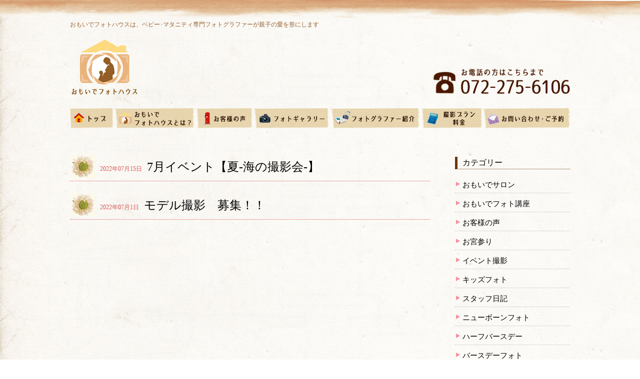

--- FILE ---
content_type: text/html; charset=UTF-8
request_url: http://omoide-photohouse.com/blog/2022/07/
body_size: 5581
content:
<!DOCTYPE html>
<!--[if IE 7]>
<html class="ie ie7" lang="ja">
<![endif]-->
<!--[if IE 8]>
<html class="ie ie8" lang="ja">
<![endif]-->
<!--[if !(IE 7) & !(IE 8)]><!-->
<html lang="ja">
<!--<![endif]-->
<head>
	<meta charset="UTF-8">
    <title>おもいでフォトハウス</title>
    
<script src="http://ajax.googleapis.com/ajax/libs/jquery/1.8.2/jquery.min.js"></script>
<script src="http://cdnjs.cloudflare.com/ajax/libs/iScroll/5.1.1/iscroll-min.js"></script>
<script src="http://cdn.rawgit.com/ungki/bootstrap.dropdown/3.3.1/dropdown.min.js"></script>
<script src="http://omoide-photohouse.com/blog/wp-content/themes/omoide_blog/js/jquery.drawer.min.js"></script>
<script src="http://omoide-photohouse.com/blog/wp-content/themes/omoide_blog/js/common.js"></script>
<script src="http://omoide-photohouse.com/blog/wp-content/themes/omoide_blog/js/footerFixed.js"></script>


<link rel="stylesheet" media="screen" type="text/css" href="http://omoide-photohouse.com/blog/wp-content/themes/omoide_blog/main.css" />
<link rel="stylesheet" media="screen" type="text/css" href="http://omoide-photohouse.com/blog/wp-content/themes/omoide_blog/css/drawer.min.css" />
<link href='//fonts.googleapis.com/css?family=Merriweather:400,700,900,300' rel='stylesheet' type='text/css' />

<script type="text/javascript">
if ((navigator.userAgent.indexOf('iPhone') > 0) || navigator.userAgent.indexOf('iPod') > 0 || navigator.userAgent.indexOf('Android') > 0) {
        document.write('<meta name="viewport" content="width=device-width,user-scalable=no,maximum-scale=1" />');
    }else{
        document.write('<meta name="viewport" content="width=1300">');
    }
</script>
<script>
     $(function(){
    var ua = navigator.userAgent;
    if(ua.indexOf('iPhone') > 0 && ua.indexOf('iPod') == -1 || ua.indexOf('Android') > 0 && ua.indexOf('Mobile') > 0 && ua.indexOf('SC-01C') == -1 && ua.indexOf('A1_07') == -1 ){
        $('.tel-link img').each(function(){
            var alt = $(this).attr('alt');
            $(this).wrap($('<a>').attr('href', 'tel:' + alt.replace(/-/g, '')));
        });
    }
});
    </script>
    
    
    <!--[if lt IE 9]>
	<script src="http://omoide-photohouse.com/blog/wp-content/themes/omoide_blog/js/html5.js"></script>
	<![endif]-->
	<script>(function(html){html.className = html.className.replace(/\bno-js\b/,'js')})(document.documentElement);</script>
<title>2022年7月 &#8211; おもいでフォトハウス</title>
<link rel='dns-prefetch' href='//fonts.googleapis.com' />
<link rel='dns-prefetch' href='//s.w.org' />
<link rel="alternate" type="application/rss+xml" title="おもいでフォトハウス &raquo; フィード" href="http://omoide-photohouse.com/blog/feed/" />
<link rel="alternate" type="application/rss+xml" title="おもいでフォトハウス &raquo; コメントフィード" href="http://omoide-photohouse.com/blog/comments/feed/" />
		<script type="text/javascript">
			window._wpemojiSettings = {"baseUrl":"https:\/\/s.w.org\/images\/core\/emoji\/11.2.0\/72x72\/","ext":".png","svgUrl":"https:\/\/s.w.org\/images\/core\/emoji\/11.2.0\/svg\/","svgExt":".svg","source":{"concatemoji":"http:\/\/omoide-photohouse.com\/blog\/wp-includes\/js\/wp-emoji-release.min.js?ver=5.1.19"}};
			!function(e,a,t){var n,r,o,i=a.createElement("canvas"),p=i.getContext&&i.getContext("2d");function s(e,t){var a=String.fromCharCode;p.clearRect(0,0,i.width,i.height),p.fillText(a.apply(this,e),0,0);e=i.toDataURL();return p.clearRect(0,0,i.width,i.height),p.fillText(a.apply(this,t),0,0),e===i.toDataURL()}function c(e){var t=a.createElement("script");t.src=e,t.defer=t.type="text/javascript",a.getElementsByTagName("head")[0].appendChild(t)}for(o=Array("flag","emoji"),t.supports={everything:!0,everythingExceptFlag:!0},r=0;r<o.length;r++)t.supports[o[r]]=function(e){if(!p||!p.fillText)return!1;switch(p.textBaseline="top",p.font="600 32px Arial",e){case"flag":return s([55356,56826,55356,56819],[55356,56826,8203,55356,56819])?!1:!s([55356,57332,56128,56423,56128,56418,56128,56421,56128,56430,56128,56423,56128,56447],[55356,57332,8203,56128,56423,8203,56128,56418,8203,56128,56421,8203,56128,56430,8203,56128,56423,8203,56128,56447]);case"emoji":return!s([55358,56760,9792,65039],[55358,56760,8203,9792,65039])}return!1}(o[r]),t.supports.everything=t.supports.everything&&t.supports[o[r]],"flag"!==o[r]&&(t.supports.everythingExceptFlag=t.supports.everythingExceptFlag&&t.supports[o[r]]);t.supports.everythingExceptFlag=t.supports.everythingExceptFlag&&!t.supports.flag,t.DOMReady=!1,t.readyCallback=function(){t.DOMReady=!0},t.supports.everything||(n=function(){t.readyCallback()},a.addEventListener?(a.addEventListener("DOMContentLoaded",n,!1),e.addEventListener("load",n,!1)):(e.attachEvent("onload",n),a.attachEvent("onreadystatechange",function(){"complete"===a.readyState&&t.readyCallback()})),(n=t.source||{}).concatemoji?c(n.concatemoji):n.wpemoji&&n.twemoji&&(c(n.twemoji),c(n.wpemoji)))}(window,document,window._wpemojiSettings);
		</script>
		<style type="text/css">
img.wp-smiley,
img.emoji {
	display: inline !important;
	border: none !important;
	box-shadow: none !important;
	height: 1em !important;
	width: 1em !important;
	margin: 0 .07em !important;
	vertical-align: -0.1em !important;
	background: none !important;
	padding: 0 !important;
}
</style>
	<link rel='stylesheet' id='wp-block-library-css'  href='http://omoide-photohouse.com/blog/wp-includes/css/dist/block-library/style.min.css?ver=5.1.19' type='text/css' media='all' />
<link rel='stylesheet' id='wp-pagenavi-css'  href='http://omoide-photohouse.com/blog/wp-content/plugins/wp-pagenavi/pagenavi-css.css?ver=2.70' type='text/css' media='all' />
<link rel='stylesheet' id='twentyfifteen-fonts-css'  href='https://fonts.googleapis.com/css?family=Noto+Sans%3A400italic%2C700italic%2C400%2C700%7CNoto+Serif%3A400italic%2C700italic%2C400%2C700%7CInconsolata%3A400%2C700&#038;subset=latin%2Clatin-ext' type='text/css' media='all' />
<link rel='stylesheet' id='genericons-css'  href='http://omoide-photohouse.com/blog/wp-content/themes/omoide_blog/genericons/genericons.css?ver=3.2' type='text/css' media='all' />
<link rel='stylesheet' id='twentyfifteen-style-css'  href='http://omoide-photohouse.com/blog/wp-content/themes/omoide_blog/style.css?ver=5.1.19' type='text/css' media='all' />
<!--[if lt IE 9]>
<link rel='stylesheet' id='twentyfifteen-ie-css'  href='http://omoide-photohouse.com/blog/wp-content/themes/omoide_blog/css/ie.css?ver=20141010' type='text/css' media='all' />
<![endif]-->
<!--[if lt IE 8]>
<link rel='stylesheet' id='twentyfifteen-ie7-css'  href='http://omoide-photohouse.com/blog/wp-content/themes/omoide_blog/css/ie7.css?ver=20141010' type='text/css' media='all' />
<![endif]-->
<script type='text/javascript' src='http://omoide-photohouse.com/blog/wp-includes/js/jquery/jquery.js?ver=1.12.4'></script>
<script type='text/javascript' src='http://omoide-photohouse.com/blog/wp-includes/js/jquery/jquery-migrate.min.js?ver=1.4.1'></script>
<link rel='https://api.w.org/' href='http://omoide-photohouse.com/blog/wp-json/' />
<link rel="EditURI" type="application/rsd+xml" title="RSD" href="http://omoide-photohouse.com/blog/xmlrpc.php?rsd" />
<link rel="wlwmanifest" type="application/wlwmanifest+xml" href="http://omoide-photohouse.com/blog/wp-includes/wlwmanifest.xml" /> 
<meta name="generator" content="WordPress 5.1.19" />


</head>

<body class="drawer drawer-right">

<!--start main container -->

<div id="container">

  <div id="wrapper">
	<header>
     <h1>おもいでフォトハウスは、ベビー･マタニティ専門フォトグラファーが親子の愛を形にします</h1>
    
    <div class="head_inner">
    <p class="logo"><a href="/"><img src="http://omoide-photohouse.com/blog/wp-content/themes/omoide_blog/images/common/logo.png" alt="おもいでフォトハウス"></a></p>
    <p class="telnum"><span class="tel-link"><img src="http://omoide-photohouse.com/blog/wp-content/themes/omoide_blog/images/common/bnr_telnum.png" alt="072-275-6106"></span></p>
    </div>
    
    <div class="sp">
    <!-- ハンバーガーボタン -->
<button  class="drawer-toggle drawer-hamburger">
    <span class="sr-only">toggle navigation</span> 
    <span class="drawer-hamburger-icon"></span>
</button>
 
<div class="drawer-main drawer-default">
    <nav class="drawer-nav" role="navigation">
    <ul class="nav drawer-nav-list">
       <li><a href="/">トップ</a></li>
       <li><a href="/about">おもいでフォトハウスとは</a></li>
      <li><a href="/voice">お客様の声</a></li>
      <li><a href="/gallery">フォトギャラリー</a></li>
      <li><a href="/prof">フォトグラファー紹介</a></li>
      <li><a href="/plan">撮影プラン・料金</a></li>
      <li><a href="/contact">お問い合わせ・ご予約</a></li>
      <li><a href="/blog">ブログ</a></li>
    </ul>
    </nav>
</div>
</div>
    
<nav class="pc">    
<ul>
      <li><a href="/"><img src="http://omoide-photohouse.com/blog/wp-content/themes/omoide_blog/images/common/nav001.png" alt="トップ"></a></li>
      <li><a href="/about"><img src="http://omoide-photohouse.com/blog/wp-content/themes/omoide_blog/images/common/nav002.png" alt="おもいでフォトハウスとは"></a></li>
      <li><a href="/voice"><img src="http://omoide-photohouse.com/blog/wp-content/themes/omoide_blog/images/common/nav003.png" alt="お客様の声"></a></li>
      <li><a href="/gallery"><img src="http://omoide-photohouse.com/blog/wp-content/themes/omoide_blog/images/common/nav004.png" alt="フォトギャラリー"></a></li>
      <li><a href="/prof"><img src="http://omoide-photohouse.com/blog/wp-content/themes/omoide_blog/images/common/nav005.png" alt="フォトグラファー紹介"></a></li>
      <li><a href="/plan"><img src="http://omoide-photohouse.com/blog/wp-content/themes/omoide_blog/images/common/nav006.png" alt="撮影プラン・料金"></a></li>
      <li><a href="/contact"><img src="http://omoide-photohouse.com/blog/wp-content/themes/omoide_blog/images/common/nav007.png" alt="お問い合わせ・ご予約"></a></li>
    </ul>	
    </nav>
	
		
	</header>
	
	<div class="clear"></div>


<div id="main" class="local">
		<div id="main-content-inner">

    
  
  
  
    <div class="blog_cont">
　　<!-- 投稿ここから -->
<ul>
          <li>
        <h3><span class="date">2022年07月15日</span><a href="http://omoide-photohouse.com/blog/2022/07/15/sea-4/">7月イベント【夏-海の撮影会-】</a></h3>
    </li>
        <li>
        <h3><span class="date">2022年07月1日</span><a href="http://omoide-photohouse.com/blog/2022/07/01/model-4/">モデル撮影　募集！！</a></h3>
    </li>
    <!-- /投稿ここまで -->

<!-- /投稿ここまで -->

</div>

<div id="sub">
	<div id="secondary" class="secondary">

		
		
					<div id="widget-area" class="widget-area" role="complementary">
				<aside id="categories-2" class="widget widget_categories"><h2 class="widget-title">カテゴリー</h2>		<ul>
				<li class="cat-item cat-item-15"><a href="http://omoide-photohouse.com/blog/category/%e3%81%8a%e3%82%82%e3%81%84%e3%81%a7%e3%82%b5%e3%83%ad%e3%83%b3/" >おもいでサロン</a>
</li>
	<li class="cat-item cat-item-18"><a href="http://omoide-photohouse.com/blog/category/%e3%81%8a%e3%82%82%e3%81%84%e3%81%a7%e3%83%95%e3%82%a9%e3%83%88%e8%ac%9b%e5%ba%a7/" >おもいでフォト講座</a>
</li>
	<li class="cat-item cat-item-14"><a href="http://omoide-photohouse.com/blog/category/%e3%81%8a%e5%ae%a2%e6%a7%98%e3%81%ae%e5%a3%b0/" >お客様の声</a>
</li>
	<li class="cat-item cat-item-17"><a href="http://omoide-photohouse.com/blog/category/%e3%81%8a%e5%ae%ae%e5%8f%82%e3%82%8a/" >お宮参り</a>
</li>
	<li class="cat-item cat-item-7"><a href="http://omoide-photohouse.com/blog/category/%e3%82%a4%e3%83%99%e3%83%b3%e3%83%88%e6%92%ae%e5%bd%b1/" >イベント撮影</a>
</li>
	<li class="cat-item cat-item-9"><a href="http://omoide-photohouse.com/blog/category/%e3%82%ad%e3%83%83%e3%82%ba%e3%83%95%e3%82%a9%e3%83%88/" >キッズフォト</a>
</li>
	<li class="cat-item cat-item-12"><a href="http://omoide-photohouse.com/blog/category/%e3%82%b9%e3%82%bf%e3%83%83%e3%83%95%e6%97%a5%e8%a8%98/" >スタッフ日記</a>
</li>
	<li class="cat-item cat-item-11"><a href="http://omoide-photohouse.com/blog/category/%e3%83%8b%e3%83%a5%e3%83%bc%e3%83%9c%e3%83%bc%e3%83%b3%e3%83%95%e3%82%a9%e3%83%88/" >ニューボーンフォト</a>
</li>
	<li class="cat-item cat-item-13"><a href="http://omoide-photohouse.com/blog/category/%e3%83%8f%e3%83%bc%e3%83%95%e3%83%90%e3%83%bc%e3%82%b9%e3%83%87%e3%83%bc/" >ハーフバースデー</a>
</li>
	<li class="cat-item cat-item-8"><a href="http://omoide-photohouse.com/blog/category/%e3%83%90%e3%83%bc%e3%82%b9%e3%83%87%e3%83%bc%e3%83%95%e3%82%a9%e3%83%88/" >バースデーフォト</a>
</li>
	<li class="cat-item cat-item-10"><a href="http://omoide-photohouse.com/blog/category/%e3%83%95%e3%82%a1%e3%83%9f%e3%83%aa%e3%83%bc%e3%83%95%e3%82%a9%e3%83%88/" >ファミリーフォト</a>
</li>
	<li class="cat-item cat-item-2"><a href="http://omoide-photohouse.com/blog/category/%e3%83%99%e3%83%93%e3%83%bc%e3%83%95%e3%82%a9%e3%83%88/" >ベビーフォト</a>
</li>
	<li class="cat-item cat-item-3"><a href="http://omoide-photohouse.com/blog/category/%e3%83%9e%e3%82%bf%e3%83%8b%e3%83%86%e3%82%a3%e3%83%95%e3%82%a9%e3%83%88/" >マタニティフォト</a>
</li>
	<li class="cat-item cat-item-16"><a href="http://omoide-photohouse.com/blog/category/%e3%83%ad%e3%82%b1%e3%83%bc%e3%82%b7%e3%83%a7%e3%83%b3%e6%92%ae%e5%bd%b1/" >ロケーション撮影</a>
</li>
	<li class="cat-item cat-item-6"><a href="http://omoide-photohouse.com/blog/category/%e4%b8%83%e4%ba%94%e4%b8%89%e6%92%ae%e5%bd%b1/" >七五三撮影</a>
</li>
	<li class="cat-item cat-item-4"><a href="http://omoide-photohouse.com/blog/category/%e4%bc%91%e6%a5%ad%e6%97%a5%e3%81%ae%e3%81%8a%e7%9f%a5%e3%82%89%e3%81%9b/" >休業日のお知らせ</a>
</li>
	<li class="cat-item cat-item-5"><a href="http://omoide-photohouse.com/blog/category/%e6%8e%88%e4%b9%b3%e3%83%95%e3%82%a9%e3%83%88/" >授乳フォト</a>
</li>
	<li class="cat-item cat-item-1"><a href="http://omoide-photohouse.com/blog/category/%e6%9c%aa%e5%88%86%e9%a1%9e/" >未分類</a>
</li>
		</ul>
			</aside>		<aside id="recent-posts-2" class="widget widget_recent_entries">		<h2 class="widget-title">最近の投稿</h2>		<ul>
											<li>
					<a href="http://omoide-photohouse.com/blog/2023/01/28/choco/">チョコレート撮影会;日程のご案内</a>
									</li>
											<li>
					<a href="http://omoide-photohouse.com/blog/2023/01/09/family-5/">★Happyファミリー撮影会 日程のご案内</a>
									</li>
											<li>
					<a href="http://omoide-photohouse.com/blog/2022/12/06/care-2/">骨盤ケアマッサージのお知らせ</a>
									</li>
											<li>
					<a href="http://omoide-photohouse.com/blog/2022/12/06/bebima-2/">ベビーマッサージ教室のご案内</a>
									</li>
											<li>
					<a href="http://omoide-photohouse.com/blog/2022/12/06/xmas-4/">12月イベント撮影会■日程のご案内</a>
									</li>
					</ul>
		</aside><aside id="archives-2" class="widget widget_archive"><h2 class="widget-title">アーカイブ</h2>		<ul>
				<li><a href='http://omoide-photohouse.com/blog/2023/01/'>2023年1月</a></li>
	<li><a href='http://omoide-photohouse.com/blog/2022/12/'>2022年12月</a></li>
	<li><a href='http://omoide-photohouse.com/blog/2022/10/'>2022年10月</a></li>
	<li><a href='http://omoide-photohouse.com/blog/2022/09/'>2022年9月</a></li>
	<li><a href='http://omoide-photohouse.com/blog/2022/08/'>2022年8月</a></li>
	<li><a href='http://omoide-photohouse.com/blog/2022/07/'>2022年7月</a></li>
	<li><a href='http://omoide-photohouse.com/blog/2022/06/'>2022年6月</a></li>
	<li><a href='http://omoide-photohouse.com/blog/2022/05/'>2022年5月</a></li>
	<li><a href='http://omoide-photohouse.com/blog/2022/04/'>2022年4月</a></li>
	<li><a href='http://omoide-photohouse.com/blog/2022/03/'>2022年3月</a></li>
	<li><a href='http://omoide-photohouse.com/blog/2022/02/'>2022年2月</a></li>
	<li><a href='http://omoide-photohouse.com/blog/2022/01/'>2022年1月</a></li>
	<li><a href='http://omoide-photohouse.com/blog/2021/11/'>2021年11月</a></li>
	<li><a href='http://omoide-photohouse.com/blog/2021/10/'>2021年10月</a></li>
	<li><a href='http://omoide-photohouse.com/blog/2021/09/'>2021年9月</a></li>
	<li><a href='http://omoide-photohouse.com/blog/2021/08/'>2021年8月</a></li>
	<li><a href='http://omoide-photohouse.com/blog/2021/07/'>2021年7月</a></li>
	<li><a href='http://omoide-photohouse.com/blog/2021/06/'>2021年6月</a></li>
	<li><a href='http://omoide-photohouse.com/blog/2021/05/'>2021年5月</a></li>
	<li><a href='http://omoide-photohouse.com/blog/2021/04/'>2021年4月</a></li>
	<li><a href='http://omoide-photohouse.com/blog/2021/02/'>2021年2月</a></li>
	<li><a href='http://omoide-photohouse.com/blog/2021/01/'>2021年1月</a></li>
	<li><a href='http://omoide-photohouse.com/blog/2020/10/'>2020年10月</a></li>
	<li><a href='http://omoide-photohouse.com/blog/2020/09/'>2020年9月</a></li>
	<li><a href='http://omoide-photohouse.com/blog/2020/07/'>2020年7月</a></li>
	<li><a href='http://omoide-photohouse.com/blog/2020/06/'>2020年6月</a></li>
	<li><a href='http://omoide-photohouse.com/blog/2020/04/'>2020年4月</a></li>
	<li><a href='http://omoide-photohouse.com/blog/2020/03/'>2020年3月</a></li>
	<li><a href='http://omoide-photohouse.com/blog/2020/02/'>2020年2月</a></li>
	<li><a href='http://omoide-photohouse.com/blog/2020/01/'>2020年1月</a></li>
	<li><a href='http://omoide-photohouse.com/blog/2019/12/'>2019年12月</a></li>
	<li><a href='http://omoide-photohouse.com/blog/2019/11/'>2019年11月</a></li>
	<li><a href='http://omoide-photohouse.com/blog/2019/10/'>2019年10月</a></li>
	<li><a href='http://omoide-photohouse.com/blog/2019/08/'>2019年8月</a></li>
	<li><a href='http://omoide-photohouse.com/blog/2019/07/'>2019年7月</a></li>
	<li><a href='http://omoide-photohouse.com/blog/2019/06/'>2019年6月</a></li>
	<li><a href='http://omoide-photohouse.com/blog/2019/05/'>2019年5月</a></li>
	<li><a href='http://omoide-photohouse.com/blog/2019/04/'>2019年4月</a></li>
	<li><a href='http://omoide-photohouse.com/blog/2019/03/'>2019年3月</a></li>
	<li><a href='http://omoide-photohouse.com/blog/2019/02/'>2019年2月</a></li>
	<li><a href='http://omoide-photohouse.com/blog/2019/01/'>2019年1月</a></li>
	<li><a href='http://omoide-photohouse.com/blog/2018/12/'>2018年12月</a></li>
	<li><a href='http://omoide-photohouse.com/blog/2018/11/'>2018年11月</a></li>
	<li><a href='http://omoide-photohouse.com/blog/2018/10/'>2018年10月</a></li>
	<li><a href='http://omoide-photohouse.com/blog/2018/09/'>2018年9月</a></li>
	<li><a href='http://omoide-photohouse.com/blog/2018/08/'>2018年8月</a></li>
	<li><a href='http://omoide-photohouse.com/blog/2018/07/'>2018年7月</a></li>
	<li><a href='http://omoide-photohouse.com/blog/2018/06/'>2018年6月</a></li>
	<li><a href='http://omoide-photohouse.com/blog/2018/05/'>2018年5月</a></li>
	<li><a href='http://omoide-photohouse.com/blog/2018/04/'>2018年4月</a></li>
	<li><a href='http://omoide-photohouse.com/blog/2018/03/'>2018年3月</a></li>
	<li><a href='http://omoide-photohouse.com/blog/2018/02/'>2018年2月</a></li>
	<li><a href='http://omoide-photohouse.com/blog/2018/01/'>2018年1月</a></li>
	<li><a href='http://omoide-photohouse.com/blog/2017/12/'>2017年12月</a></li>
	<li><a href='http://omoide-photohouse.com/blog/2017/11/'>2017年11月</a></li>
	<li><a href='http://omoide-photohouse.com/blog/2017/10/'>2017年10月</a></li>
	<li><a href='http://omoide-photohouse.com/blog/2017/09/'>2017年9月</a></li>
	<li><a href='http://omoide-photohouse.com/blog/2017/08/'>2017年8月</a></li>
	<li><a href='http://omoide-photohouse.com/blog/2017/07/'>2017年7月</a></li>
	<li><a href='http://omoide-photohouse.com/blog/2017/06/'>2017年6月</a></li>
	<li><a href='http://omoide-photohouse.com/blog/2017/05/'>2017年5月</a></li>
	<li><a href='http://omoide-photohouse.com/blog/2017/04/'>2017年4月</a></li>
	<li><a href='http://omoide-photohouse.com/blog/2017/03/'>2017年3月</a></li>
	<li><a href='http://omoide-photohouse.com/blog/2017/02/'>2017年2月</a></li>
	<li><a href='http://omoide-photohouse.com/blog/2017/01/'>2017年1月</a></li>
	<li><a href='http://omoide-photohouse.com/blog/2016/12/'>2016年12月</a></li>
	<li><a href='http://omoide-photohouse.com/blog/2016/11/'>2016年11月</a></li>
	<li><a href='http://omoide-photohouse.com/blog/2016/10/'>2016年10月</a></li>
	<li><a href='http://omoide-photohouse.com/blog/2016/09/'>2016年9月</a></li>
	<li><a href='http://omoide-photohouse.com/blog/2016/08/'>2016年8月</a></li>
	<li><a href='http://omoide-photohouse.com/blog/2016/07/'>2016年7月</a></li>
	<li><a href='http://omoide-photohouse.com/blog/2016/06/'>2016年6月</a></li>
	<li><a href='http://omoide-photohouse.com/blog/2016/05/'>2016年5月</a></li>
	<li><a href='http://omoide-photohouse.com/blog/2016/04/'>2016年4月</a></li>
	<li><a href='http://omoide-photohouse.com/blog/2016/03/'>2016年3月</a></li>
	<li><a href='http://omoide-photohouse.com/blog/2016/02/'>2016年2月</a></li>
	<li><a href='http://omoide-photohouse.com/blog/2016/01/'>2016年1月</a></li>
		</ul>
			</aside>			</div><!-- .widget-area -->
		
	</div><!-- .secondary -->

</div>

  
  
  </div>
  <!--#contentここまで-->
  
  </div>
  <!--#wrapperここまで-->
  
<div class="clear"></div>
	
    <!--#wrapper -->
</div>


<p class="toTop"><a href="#"><img src="http://omoide-photohouse.com/blog/wp-content/themes/omoide_blog/images/common/btn_toTop.png" alt="TOPへ"></a></p>
    
	<footer id="footer">
	        <div class="foot_inner">
        
        <div class="left">
          <p class="logo_foot"><img src="http://omoide-photohouse.com/blog/wp-content/themes/omoide_blog/images/common/logo_foot.png" alt="おもいでフォトハウス"></p>
          <div class="address">
            <p><span class="bold">おもいでフォトハウス</span><br>
〒599-8236　<br>
大阪府堺市中区深井沢町3391-2-503<br>
TEL.072-275-6106<br>
FAX.072-369-4343</p>
          </div>
        </div>
        
        <div class="right">
          <nav>
            <ul>
              <li><a href="">トップ</a></li>
              <li><a href="/about">おもいでフォトハウスとは？</a></li>
              <li><a href="/plan">撮影プラン･料金</a></li>
              <li><a href="/prof">フォトグラファー紹介</a></li>
              <li><a href="/gallery">フォトギャラリー</a></li>
              <li><a href="/access">アクセス</a></li>
              <li><a href="/contact">お問い合わせ･ご予約</a></li>
            </ul>
          </nav>
          <p class="bnr"><a href="#"><img src="http://omoide-photohouse.com/blog/wp-content/themes/omoide_blog/images/common/bnr_photoShool.png" alt="フォト資格講座はこちら"></a></p>
        </div>
        
        </div>
        
        <p class="copy">copyright©2015 omoidephotohouse all rights reserved.</p>
	
	</footer>



<!--#container -->
</div>

<script type='text/javascript' src='http://omoide-photohouse.com/blog/wp-content/themes/omoide_blog/js/skip-link-focus-fix.js?ver=20141010'></script>
<script type='text/javascript'>
/* <![CDATA[ */
var screenReaderText = {"expand":"<span class=\"screen-reader-text\">\u30b5\u30d6\u30e1\u30cb\u30e5\u30fc\u3092\u5c55\u958b<\/span>","collapse":"<span class=\"screen-reader-text\">\u30b5\u30d6\u30e1\u30cb\u30e5\u30fc\u3092\u9589\u3058\u308b<\/span>"};
/* ]]> */
</script>
<script type='text/javascript' src='http://omoide-photohouse.com/blog/wp-content/themes/omoide_blog/js/functions.js?ver=20150330'></script>
<script type='text/javascript' src='http://omoide-photohouse.com/blog/wp-includes/js/wp-embed.min.js?ver=5.1.19'></script>

</body>
</html>


--- FILE ---
content_type: text/css
request_url: http://omoide-photohouse.com/blog/wp-content/themes/omoide_blog/main.css
body_size: 5539
content:
@charset "utf-8";
html, body, div, span, applet, object, iframe, h1, h2, h3, h4, h5, h6, p, blockquote, pre, a, abbr, acronym, address, big, cite, code, del, dfn, em, img, ins, kbd, q, s, samp, small, strike, strong, sub, sup, tt, var, b, u, i, center, dl, dt, dd, ol, ul, li, fieldset, form, label, legend, table, caption, tbody, tfoot, thead, tr, th, td, article, aside, canvas, details, embed, figure, figcaption, footer, header, hgroup, menu, nav, output, ruby, section, summary, time, mark, audio, video {
	margin: 0;
	padding: 0;
	border: 0;
	font-style: normal;
	font-weight: normal;
	font-size: 100%;
	vertical-align: baseline;
}
article, aside, details, figcaption, figure, footer, header, hgroup, menu, nav, section {
	display: block;
}
html {
	overflow-y: scroll;
}
body {
	font-family: "メイリオ", sans-serif;
	font-size: 15px;
	line-height: 1.5;
	word-break: normal;
	word-wrap: break-word;
	background-image:url(images/common/bg_body.jpg);
}
blockquote, q {
	quotes: none;
}
blockquote:before, blockquote:after, q:before, q:after {
	content: '';
	content: none;
}
 input, textarea {
 margin: 0;
 padding: 0;
}
ol, ul {
	list-style: none;
}
table {
	border-collapse: collapse;
	border-spacing: 0;
}
caption, th {
	text-align: left;
}
a:focus {
	outline: none;
}
.clearfix:after {
	content: ".";
	display: block;
	clear: both;
	height: 0;
	visibility: hidden;
}
.clearfix {
	min-height: 1px;
}
* html .clearfix {
	height: 1px;/*¥*//*/
	height: auto;
	overflow: hidden;
	/**/
}
.both {
	clear: both;
}
.inline_block {
	display: inline-block;
 *display: inline;
 *zoom: 1;
}
a {
	text-decoration: none;
	color: #000000;
}
a:hover {
	color: #f29120;
}
a:visted {
 color:#f29120;
}
#content ul li a img:hover{
	filter: alpha(opacity=75);
	-moz-opacity: 0.75;
	opacity: 0.75;
}
p a img:hover {
	filter: alpha(opacity=75);
	-moz-opacity: 0.75;
	opacity: 0.75;
}
.toContact img:hover{
	filter: alpha(opacity=75);
	-moz-opacity: 0.75;
	opacity: 0.75;
}
/* よく使うCSS start

img {
	max-width:100%;
}

table {
	width:100%;
}

a,a:hover {
	-webkit-transition: 0.7s;
	-moz-transition: 0.7s;
	-o-transition: 0.7s;
	transition: 0.7s;
}

a img:hover {
	filter: alpha(opacity=75);
	-moz-opacity:0.75;
	opacity:0.75;
}

よく使うCSS end -----
時々使うCSS3 start ---

テキストシャドウ {
	text-shadow: 1px 1px 3px #000;
}

テキストシャドウ {
	text-shadow: 1px 1px 3px #000;
}

ボックスシャドウ {
	-moz-box-shadow: 1px 1px 3px #000;
	-webkit-box-shadow: 1px 1px 3px #000;
	box-shadow: 1px 1px 3px #000;
}

ボックスシャドウ内側 {
	-moz-box-shadow: inset 1px 1px 3px #000;
	-webkit-box-shadow: inset 1px 1px 3px #000;
	box-shadow: inset 1px 1px 3px #000;
}

角丸 {
	border-radius: 8px; 
	-webkit-border-radius: 8px;
	-moz-border-radius: 8px; 
}

トランジション {
	-webkit-transition: 1.5s;
	-moz-transition: 1.5s;
	-o-transition: 1.5s;
	transition: 1.5s;
}

透明 {
	filter: alpha(opacity=25);
	-moz-opacity:0.25;
	opacity:0.25;
}

背景のみ透明 {
	background-color:rgba(255,255,255,0.2);
}

グラデーション {
	filter: progid:DXImageTransform.Microsoft.gradient(startColorstr = '#ffffff', endColorstr = '#000000');
	-ms-filter: "progid:DXImageTransform.Microsoft.gradient(startColorstr = '#ffffff', endColorstr = '#000000')";
	background-image: -moz-linear-gradient(top, #ffffff, #000000);
	background-image: -ms-linear-gradient(top, #ffffff, #000000);
	background-image: -o-linear-gradient(top, #ffffff, #000000);
	background-image: -webkit-gradient(linear, center top, center bottom, from(#ffffff), to(#000000));
	background-image: -webkit-linear-gradient(top, #ffffff, #000000);
	background-image: linear-gradient(top, #ffffff, #000000);
}

スマホ対応
@media screen and (max-width: 480px){
	
}
@media screen and (max-width: 320px){
	
}

時々使うCSS3 end */

.alignC {
	text-align: center;
}
.alignR {
	text-align: right;
}
.pink {
	color: #f73d3d;
}

.bold{
	font-weight:bold;
}
.mt10{
	margin-top:10px;
}
.mt20{
	margin-top:20px;
}
.mt30{
	margin-top:30px;
}
.mb10{
	margin-bottom:10px;
}
.mb20{
	margin-bottom:20px;
}
.mb30{
	margin-bottom:30px;
}

.s24{
	font-size:24px;
}
.bold{
	font-weight:bold;
}



#container{
	width:100%;
	padding-top:40px;
	background:url(images/common/bg_footer.png) no-repeat top center;
	position:relative;
}
#container #wrapper{
	width:1000px;
	margin:0 auto;
}
#container #wrapper a img:hover{
	filter: alpha(opacity=75);
	-moz-opacity:0.75;
	opacity:0.75;
}

#container section{
	overflow:hidden;
	clear:both;
	margin-bottom:30px;
}

/*ヘッダー*/
#container #wrapper header h1{
	font-size:12px;
	font-weight:normal;
	margin-bottom:20px;
	color:#945e2e;
}
#container #wrapper header nav{
	clear:both;
	overflow:hidden;
	margin-bottom:20px;
}
#container #wrapper header nav ul li{
	float:left;
}
#container #wrapper header .head_inner{
	overflow:hidden;
	clear:both;
	margin-bottom:20px;
}
#container #wrapper header .logo{
	float:left;
}
#container #wrapper header .telnum{
	float:right;
	margin-top:60px;
}

/*フッター*/
#container footer{
	background:url(images/common/bg_footer.png) top center no-repeat;
	padding-top:60px;
}
#container footer .foot_inner{
	overflow:hidden;
	clear:both;
	margin-bottom:30px;
	width:1000px;
	margin:0 auto;
}
#container footer .left{
	float:left;
	width:410px;
}
#container footer .left .logo_foot{
	float:left;
}
#container footer .left .address{
	float:left;
	margin-left:10px;
	width:225px;
}
#container footer .right{
	width:520px;
	float:right;
}
#container footer .foot_inner .right nav ul li{
	float:left;
	margin-right:10px;
}
#container footer .foot_inner .right nav{
	overflow:hidden;
	margin-bottom:20px;
}
#container footer .foot_inner .right nav ul li:after{
	margin-left:10px;
	content:"|";
}
#container footer .foot_inner .right .bnr{
	float:right;
}
#container footer .copy{
	text-align:center;
	font-size:11px;
}

#container #main{
	margin-bottom:40px;
	overflow:hidden;
}

.toTop{
	position:fixed;
	right:0;
	bottom:200px;
}

/*TOPコンテンツ*/
.top #ccm-SlideshowBlock-display48{
	margin-bottom:30px;
}
.top .line{
	text-align:center;
	margin-bottom:30px;
}
.top h3{
	text-align:center;
	margin-bottom:30px;
	clear:both;
}
.top section .inner{
	overflow:hidden;
	padding:15px 0;
}
.top .sec001{
	background:url(images/top/img_001.png) no-repeat right bottom;
}
.top .sec001 .txt{
	float:left;
	width:725px;
}
.top .sec003{
	background:url(images/top/img_002.png) no-repeat right bottom;
}
.top .sec003 .txt{
	float:left;
	width:725px;
}
.top .sec003 .inner{
	padding:30px 0 120px;
}
.top .sec005 ul li{
	width:239px;
	float:left;
	margin-right:13px;
}
.top .sec005 ul li.last{
	margin-right:0;
}
.top .sec005 ul li .photo{
	margin-bottom:10px;
}
.top .sec005 ul li .tit{
	background:url(images/common/ico_arrow_p.png) no-repeat 2px 8px;
	padding-left:15px;
	margin-bottom:10px;
	font-weight:bold;
	font-size:16px;
}
.top .ccm-page-list{
	padding:20px;
	background:#FFFFFF;
	margin-bottom:10px;
}
.top .ccm-page-list h3{
	background:url(images/top/ico_camera.png) no-repeat 2px 5px;
	text-align:left;
	padding:0 0 5px 25px;
	border-bottom:dotted 1px #79460d;
	margin-bottom:10px;
}
.top .ccm-page-list-description{
	display:none;
}
#slideImgWrap0 div{
	background-size:cover !important;
}

/*おもいでフォトハウスとは*/
.about .sec001{
	padding:0 50px;
}
.about .sec001 .txt{
	float:left;
	width:560px;
}
.about .sec001 .fig{
	float:right;
}
.about .sec001 .inner{
	margin:25px 0;
}
.about .sec002 .inner{
	background:url(images/about/bg_messe.png) repeat-y;
	padding:25px 70px;
	overflow:hidden;
}
.about .sec002 .inner .no1{
	float:left;
	margin-bottom:30px;
}
.about .sec002 .inner .no2{
	float:right;
	margin-bottom:30px;
}
.about .sec002 .inner .no3{
	float:left;
	margin-bottom:30px;
}
.about .sec002 .inner .no4{
	float:right;
}
.about .sec003{
	background:#fefaec;
	padding:15px;
}
.about .sec003 h3{
	text-align:center;
	margin-bottom:20px;
}
.about .sec003 .tit{
	text-align:center;
	font-size:18px;
	font-family: "ヒラギノ明朝 ProN W6", "HiraMinProN-W6", "HG明朝E", "ＭＳ Ｐ明朝", "MS PMincho", "MS 明朝", serif;
	margin-bottom:30px;
}
.about .sec003 .box{
	overflow:hidden;
	margin-bottom:20px;
	padding:0 30px;
	font-family: "ヒラギノ明朝 ProN W6", "HiraMinProN-W6", "HG明朝E", "ＭＳ Ｐ明朝", "MS PMincho", "MS 明朝", serif;
	font-size:16px;
}
.about .sec003 .box .photo{
	float:left;
}
.about .sec003 .box .txt{
	float:right;
	width:450px;
}
.about .sec003 .box2{
	overflow:hidden;
	margin-bottom:20px;
	padding:0 30px;
	font-family: "ヒラギノ明朝 ProN W6", "HiraMinProN-W6", "HG明朝E", "ＭＳ Ｐ明朝", "MS PMincho", "MS 明朝", serif;
	font-size:16px;
}
.about .sec003 .box2 .photo{
	float:right;
}
.about .sec003 .box2 .txt{
	float:left;
	width:450px;
}

/*フォトグラファー紹介*/
#container .profile section{
	margin-bottom:40px;
}
.profile .sec001{
	padding:0 50px;
}
.profile .sec001 .txt{
	float:left;
	width:560px;
}
.profile .sec001 .fig{
	float:right;
}
.profile .sec001 .inner{
	margin:25px 0;
}
.profile .sec002 h3{
	text-align:center;
	margin-bottom:20px;
}
.profile .sec002 .inner{
	background:#fbf9e8;
	padding:20px 50px;
}
.profile .sec002 .inner article{
	overflow:hidden;
	margin-bottom:30px;
}
.profile .sec002 .inner article h4{
	padding:10px 0 10px 60px;
	color:#d95757;
	font-family: "ヒラギノ明朝 ProN W6", "HiraMinProN-W6", "HG明朝E", "ＭＳ Ｐ明朝", "MS PMincho", "MS 明朝", serif;
	font-size:24px;
	background:url(images/profile/ico_flower.png) no-repeat 2px 5px;
	margin-bottom:20px;
	border-bottom:1px dotted #d95757;
}
.profile .sec002 .inner article .txt{
	float:left;
	width:530px;
}
.profile .sec002 .inner article .photo{
	float:right;
}
.profile .sec003{
	padding:25px 50px;
	background-image:url(images/profile/bg_profile.png);
	background-repeat:no-repeat;
	background-size:cover;
}
.profile .sec003 .prof{
	float:left;
	width:435px;
}
.profile .sec003 .prof .name{
	margin-bottom:20px;
}
.profile .sec003 .photo{
	float:right;
}
.profile .sec004 h3{
	text-align:center;
	margin-bottom:25px;
}
.profile .sec004 article{
	overflow:hidden;
	margin-bottom:30px;
}
.profile .sec004 article h4{
	padding:15px 0 15px 60px;
	color:#6b3708;
	font-size:24px;
	margin-bottom:20px;
	border-bottom:1px dotted #6b3708;
	font-family: "ヒラギノ明朝 ProN W6", "HiraMinProN-W6", "HG明朝E", "ＭＳ Ｐ明朝", "MS PMincho", "MS 明朝", serif;
}
.profile .sec004 article .txt{
	float:left;
	width:680px;
}
.profile .sec004 article.no2 .txt{
	float:none;
	width:100%;
}
.profile .sec004 article .photo{
	float:right;
}
.profile .sec004 article.no1 h4{
	background:url(images/profile/ico_no1.png) no-repeat 2px 6px;
}
.profile .sec004 article.no2 h4{
	background:url(images/profile/ico_no2.png) no-repeat 2px 6px;
}
.profile .sec004 article.no3 h4{
	background:url(images/profile/ico_no3.png) no-repeat 2px 6px;
}

/*ブログ*/
.blog_cont{
	width:720px;
	float:left;
}
#sub{
	width:230px;
	float:right;
	margin-top:30px;
}
.blog_cont ul li{
	margin-bottom:20px;
}
.blog_cont h3{
	padding:10px 0 10px 60px;
	color:#d95757;
	font-family: "ヒラギノ明朝 ProN W6", "HiraMinProN-W6", "HG明朝E", "ＭＳ Ｐ明朝", "MS PMincho", "MS 明朝", serif;
	font-size:24px;
	background:url(images/profile/ico_flower.png) no-repeat 2px 5px;
	margin-bottom:20px;
	border-bottom:1px dotted #d95757;
}
.blog_cont h3 span{
	font-size:12px;
	margin-right:10px;
}

#sub h2{
	padding-left:10px;
	border-left:5px solid #6b3708;
	border-bottom:1px dotted #6b3708;
	font-size:16px;
	margin-bottom:20px;
}
#sub ul{
	margin-bottom:20px;
}
#sub ul li{
	padding:0 0 5px 15px;
	background:url(images/common/ico_arrow_p.png) no-repeat 2px 5px;
	border-bottom:dotted #BEBEBE 1px;
	margin-bottom:10px;
}

/*●個別記事のページナビ*/
.navigation {
  text-align: center;
  padding: 1em 0;
  width: 100%;
  margin-top:40px;
  padding-top:20px;
  border-top:1px dotted #B0B0B0;
}
.navitop {
  float:left;
  width:12%;
  text-align:center;
}
.navileft {
  float:left;
  width:44%;
  text-align:left;
  word-break:break-all;
  line-height:1.5em;
}
.naviright {
  float:right;
  width:44%;
  text-align:right;
  word-break:break-all;
  line-height:1.5em;
}

/*一覧*/
.grid_4 .image-link{
	display:none;
}
.grid_4 h4{
	font-size:12px;
	margin-bottom:5px;
}
.grid_4 h3{
	padding-left:20px;
	border-left:3px solid #6b3708;
	border-bottom:1px dotted #6b3708;
	font-size:16px;
	text-align:left;
}
.grid_4 p{
	display:none;
}

/*お問い合わせ*/
.contact section{
	padding:0 20px;
}
.contact h2{
	margin-bottom:30px;
}
.contact .line{
	margin:10px 0;
}
.contact .photos img{
	width:100%;
}
.contact .sec001 h3{
	text-align:center;
	margin-bottom:20px;
}
.contact .sec001 .txt{
	text-align:center;
	font-family: "ヒラギノ明朝 ProN W6", "HiraMinProN-W6", "HG明朝E", "ＭＳ Ｐ明朝", "MS PMincho", "MS 明朝", serif;
	color:#6b3708;
	font-size:16px;
}
.contact .sec002 .article{
	margin-bottom:20px;
}
.contact .sec002 h3{
	padding-left:20px;
	font-family: "ヒラギノ明朝 ProN W6", "HiraMinProN-W6", "HG明朝E", "ＭＳ Ｐ明朝", "MS PMincho", "MS 明朝", serif;
	color:#6b3708;
	font-size:18px;
	font-weight:bold;
	border-left:3px solid #6b3708;
	margin-bottom:20px;
}
.contact .sec002 h4{
	margin-bottom:10px;
	font-size:16px;
	font-weight:bold;
	color:#6b3708;
}
.contact .sec002 h4:before{
	content:"■";
	color:#6b3708;
	margin-right:3px;
}
.contact .sec004 h3{
	text-align:center;
	margin-bottom:20px;
}
.contact .sec004 a{
	text-decoration:underline;
	font-weight:bold;
}
.contact .sec004 a:before{
	content:"■";
}

#miniSurveyView69{
	padding:20px;
	background:#fdfcef;
}
.formBlockSurveyTable{
	width:800px;
	margin:0 auto;
}
.formBlockSurveyTable tr td:first-child{
	padding:15px;
	border-bottom:1px solid #79460d;
	font-size:16px;
	font-weight:bold;
}
.formBlockSurveyTable tr td input{
	padding:15px;
	width:80%;
}
.formBlockSurveyTable tr:nth-child(6) td input{
	width:auto;
}
.formBlockSurveyTable tr td{
	padding:15px;
	border-bottom:1px solid #79460d;
}
.formBlockSurveyTable tr:last-child td{
	padding:15px;
	border-bottom:0;
}
.formBlockSurveyTable tr:last-child th{
	border-bottom:0;
}
.formBlockSurveyTable tr:last-child td:first-child{
	display:none;
}
.formBlockSurveyTable tr:last-child td{
	text-align:center !important;
	width:180%;
	display:block;
}
.formBlockSurveyTable tr:last-child td input{
	padding:20px 30px;
	background:#79460d;
	color:#FFFFFF;
	font-size:16px;
	text-align:center;
	margin:0 auto;
	width:300px;
}

/*撮影プラン・料金*/
#container .plan h3{
	text-align:center;
	margin-bottom:25px;
}
.plan .s_txt{
	font-size:14px;
	color:#8f0e04;
	line-height:1.7;
	font-family: "ヒラギノ明朝 ProN W6", "HiraMinProN-W6", "HG明朝E", "ＭＳ Ｐ明朝", "MS PMincho", "MS 明朝", serif;
}
#container .plan section{
	margin-bottom:40px;
}
.plan .sec001{
	padding:0 50px;
}
.plan .sec001 .txt{
	float:left;
	width:560px;
}
.plan .sec001 .fig{
	float:right;
}
.plan .sec001 .inner{
	overflow:hidden;
}
.plan .sec001 .btn{
	text-align:center;
	margin:20px 0;
}
.plan .sec002{
	background:#fefaec;
	padding:15px;
}
.plan .sec002 .inner{
	background:#fefdf5;
	padding:20px;
	overflow:hidden;
}
.plan .sec002 .inner .left{
	float:left;
	width:460px;
}
.plan .sec002 .inner .left ul li{
	font-size:18px;
	font-family: "ヒラギノ明朝 ProN W6", "HiraMinProN-W6", "HG明朝E", "ＭＳ Ｐ明朝", "MS PMincho", "MS 明朝", serif;
	padding-bottom:5px;
	border-bottom:dotted 1px #64430d;
	color:#64430d;
	margin-bottom:15px;
}
.plan .sec002 .inner .left ul li:before{
	content:"●";
	color:#64430d;
	margin-right:5px;
}
.plan .sec002 .inner .right{
	float:right;
}
.plan .sec002 .inner .right .photo{
	margin-bottom:30px;
}
.plan .sec003 ul.fig_price{
	overflow:hidden;
	margin:0 25px 30px;
}
.plan .sec003 ul.fig_price li{
	float:left;
	margin-right:40px;
	position:relative;
}
.plan .sec003 ul.fig_price li:after{
	content:"＋";
	margin:0 0 0 20px;
	position: absolute;
  	top: 40%;
  	right: -25px;
}
.plan .sec003 ul.fig_price li.last{
	margin-right:0;
}
.plan .sec003 ul.fig_price li.last:after{
	content:none;
	padding:0;
	margin-left:0;
}
.plan .sec003 .inner{
	background:url(images/about/bg_messe.png) repeat-y;
	overflow:hidden;
	width:845px;
	margin:0 auto;
	padding:30px 45px;
}
.plan .inner .box1{
	float:left;
	margin-bottom:25px;
}
.plan .inner .box2{
	float:right;
	margin-bottom:25px;
}
.plan .inner h4{
	margin:20px 0;
}
.plan .sec003 .inner .price{
	float:right;
}
figure.plus{
	text-align:center;
}
.plan .sec004 .inner{
	background:url(images/about/bg_messe.png) repeat-y;
	overflow:hidden;
	width:845px;
	margin:0 auto;
	padding:30px 45px;
}
.plan .sec004 .price_box{
	padding:0 20px;
}
.plan .sec004 .price_box .tit{
	margin-bottom:20px;
}
.plan .sec004 .price_box dl{
	margin-bottom:25px;
}
.plan .sec004 .price_box dl dt{
	margin-bottom:10px;
}
.plan .sec005 .inner{
	background:url(images/about/bg_messe.png) repeat-y;
	overflow:hidden;
	width:845px;
	margin:0 auto;
	padding:30px 45px;
	clear:both;
}
.plan .sec005 .box1{
	clear:both;
	margin-bottom:30px;
	float:none;
}
.plan .sec005 .box_nouhin{
	overflow:hidden;
	margin-bottom:25px;
}
.plan .sec005 .box_nouhin .left{
	float:left;
	width:470px;
	font-size:16px;
}
.plan .sec005 .box_nouhin .left .price{
	margin-bottom:20px;
}
.plan .sec005 .box_nouhin .right{
	float:right;
}
.plan .sec006 dl{
	margin-bottom:30px;
	background:#ffffff;
	padding:15px;
	font-size:16px;
}
.plan .sec006 dl dt{
	padding:20px 0 20px 55px;
	background:url(images/plan/ico_q.png) no-repeat left center;
	border-bottom:dotted 1px #a07249;
	margin-bottom:20px;
}
.plan .sec006 dl dd{
	padding:20px 0 0 55px;
	background:url(images/plan/ico_a.png) left center no-repeat;
}
.plan .sec006 .photo{
	text-align:center;
	margin-bottom:30px;
}

/*お客様の声*/
.voice h2{
	margin-bottom:20px;
}
.voice .lead{
	text-align:center;
	font-family: "ヒラギノ明朝 ProN W6", "HiraMinProN-W6", "HG明朝E", "ＭＳ Ｐ明朝", "MS PMincho", "MS 明朝", serif;
	color:#6b3708;
	font-size:16px;
	margin-bottom:20px;
}
.voice .sec001{
	padding:0 50px;
}
.voice .sec001 .txt{
	float:left;
	width:560px;
}
.voice .sec001 .fig{
	float:right;
}
.voice .sec001 .inner{
	overflow:hidden;
}
.voice .sec001 h3{
	color:#6b3708;
	text-align:center;
	font-size:28px;
	font-weight:bold;
	margin-bottom:25px;
}
.voice .sec001 h4{
	font-weight:bold;
	font-size:20px;
	margin-bottom:20px;
	color:#f85f5f;
}
.voice .sec002 .voice_box{
	padding:30px 100px;
	background-image:url(images/voice/bg_voiceBox.png),url(images/voice/fig_stamp.png);
	background-repeat:repeat-y,no-repeat;
	background-position:center center,540px bottom;
	overflow:hidden;
	margin-bottom:30px;
}
.voice .sec002 .voice_box h3{
	font-family: "ヒラギノ明朝 ProN W6", "HiraMinProN-W6", "HG明朝E", "ＭＳ Ｐ明朝", "MS PMincho", "MS 明朝", serif;
	color:#6b3708;
	font-size:24px;
	margin-bottom:5px;
}
.voice .sec002 .voice_box h3 span{
	font-size:16px;
	margin-left:10px;
}
.voice .sec002 .voice_box .line{
	margin-bottom:20px;
	text-align:left;
}
.voice .sec002 .voice_box .left{
	float:left;
	width:450px;
}
.voice .sec002 .voice_box .right{
	float:right;
}
.voice .sec002 .voice_box .left .txt{
	font-family: "ヒラギノ明朝 ProN W6", "HiraMinProN-W6", "HG明朝E", "ＭＳ Ｐ明朝", "MS PMincho", "MS 明朝", serif;
	color:#6b3708;
	font-size:16px;
	margin-bottom:20px;
}
.voice .sec002 .voice_box .left .reply{
	padding:10px;
	background:#fdfcef;
}
.voice .sec002 .voice_box .left .reply h4{
	margin-bottom:15px;
}
.voice .sec002 .voice_box .left .reply .txt{
	font-family: "ヒラギノ明朝 ProN W6", "HiraMinProN-W6", "HG明朝E", "ＭＳ Ｐ明朝", "MS PMincho", "MS 明朝", serif;
	color:#6b3708;
	font-size:13px;
}
.voice .bnr_area p{
	margin-bottom:20px;
}

/*ギャラリー*/
.gallery h2{
	margin-bottom:20px;
}
.gallery .sec001 h3{
	text-align:center;
}
.gallery .sec001 .txt{
	text-align:center;
	font-family: "ヒラギノ明朝 ProN W6", "HiraMinProN-W6", "HG明朝E", "ＭＳ Ｐ明朝", "MS PMincho", "MS 明朝", serif;
	color:#6b3708;
	font-size:16px;
}





/*共通部分*/
.other_page{
	padding:0 50px;
}
.other_page ul li{
	float:left;
}
.other_page ul li.last{
	float:right;
}
.share{
	padding:20px 50px;
	background:#f7f7e8;
	overflow:hidden;
}
.share h3{
	text-align:center;
	margin-bottom:25px;
}
.share .inner{
	padding:0 50px;
}
.share .txt{
	float:left;
	width:340px;
}
.share .inner ul{
	float:right;
	width:395px;
}
.share .inner ul li{
	display:inline-block;
	margin-right:5px;
}
.line{
	text-align:center;
}




@media screen and (max-width: 760px) {
.pc{
	display:none;
}
#container header{
	margin-top:0;
}
#container header .head_inner{
	width:100%;
}
#container #wrapper header nav ul li{
	float:none;
}
.drawer-nav ul li{
	color:#6c311b;
	font-size:16px;
	padding:0 0 5px 15px;
	background:url(images/common/ico_arrow_p.png) no-repeat 2px 8px;
	margin-bottom:10px;
	margin-left:5px;
	border-bottom:1px dotted #FFFFFF;
	display:block;
	float:none;
}
.drawer-nav ul li a{
	color:#6c311b;
}
#container footer{
	background:url(images/common/bg_footer.png) top center no-repeat;
	padding-top:60px;
}
#container footer .foot_inner{
	margin-bottom:30px;
	width:95%;
	padding:0 10px;
}
#container footer .left{
	float:none;
	width:100%;
	margin-bottom:15px;
}
#container footer .left .logo_foot{
	float:none;
	margin-bottom:10px;
	text-align:center;
}
#container footer .left .logo_foot img{
	width:50%;
}
#container footer .left .address{
	float:none;
	margin-left:0;
	width:100%;
	text-align:center;
}
#container footer .right{
	width:100%;
	float:none;
}
#container footer .foot_inner .right nav ul li{
	float:none;
	margin-right:0;
	padding:10px 0 10px 15px;
	background:url(images/common/ico_arrow_p.png) no-repeat 2px 15px;
	border-top:solid #BEBEBE 1px;
}
#container footer .foot_inner .right nav{
	overflow:hidden;
	margin-bottom:20px;
}
#container footer .foot_inner .right nav ul li:after{
	margin-left:0;
	content:none;
}
#container footer .foot_inner .right .bnr{
	float:none;
}

#container img{
	width:100%;
	height:auto;
}
#container #wrapper{
	width:95%;
	padding:0 10px;
	margin: 0 auto 20px;
}


#container #wrapper header .logo{
	float:none;
	width:100%;
	text-align:center;
	margin-bottom:20px;
}
#container #wrapper header .logo img{
	width:60%;
}
#container #wrapper header .telnum{
	float:none;
	width:100%;
	text-align:center;
	margin-top:0;
}
#container #wrapper header .telnum img{
	width:60%;
}
.fb_w{
	display:none;
}
.toTop {
	position: fixed;
	right: 0;
	bottom: 200px;
	width:40%;
}
.ajax-loader{
	display:none;
}

#container #content{
	width:100%;
}
#container #wrapper{
	padding:0 10px;
}



.ccm-SlideshowBlock-display48{
	width:100%;
}



/*top*/
.top .sec001{
	background:none;
}
.top .sec001 .txt{
	float:none;
	width:100%;
}
.top .sec003{
	background:none;
}
.top .sec003 .txt{
	float:none;
	width:100%;
}
.top .sec003 .inner{
	padding:0;
}
.top .sec005 ul li{
	width:100%;
	float:none;
	margin-right:0;
	margin-bottom:10px;
}
.cal iframe{
	width:100%;
}
#container .top .alignR img{
	width:40%;
	text-align:center !important;
	
}


/*おもいでフォトハウスとは*/
.about .sec001{
	padding:0;
}
.about .sec001 .txt{
	float:none;
	width:100%;
}
.about .sec001 .fig{
	float:none;
}
.about .sec001 .inner{
}
.about .sec002 .inner{
	background:none;
	padding:0;
}
.about .sec002 .inner .no1{
	float:none;
}
.about .sec002 .inner .no2{
	float:none;
}
.about .sec002 .inner .no3{
	float:none;
}
.about .sec002 .inner .no4{
	float:none;
}
.about .sec003 .box{
	padding:0;
}
.about .sec003 .box .photo{
	float:none;
	margin-bottom:10px;
}
.about .sec003 .box .txt{
	float:none;
	width:100%;
}
.about .sec003 .box2{
	padding:0;
}
.about .sec003 .box2 .photo{
	float:none;
}
.about .sec003 .box2 .txt{
	float:none;
	width:100%;
	margin-bottom:10px;
}

/*フォトグラファー紹介*/
#container .profile section{
	margin-bottom:40px;
}
.profile .sec001{
	padding:0;
}
.profile .sec001 .txt{
	float:none;
	width:100%;
}
.profile .sec001 .fig{
	float:none;
}
.profile .sec002 .inner{
	padding:15px;
}
.profile .sec002 .inner article h4{
	padding:10px 0 10px 60px;
	color:#d95757;
	font-family: "ヒラギノ明朝 ProN W6", "HiraMinProN-W6", "HG明朝E", "ＭＳ Ｐ明朝", "MS PMincho", "MS 明朝", serif;
	font-size:24px;
	background:url(images/profile/ico_flower.png) no-repeat 2px 5px;
	margin-bottom:20px;
	border-bottom:1px dotted #d95757;
}
.profile .sec002 .inner article .txt{
	float:none;
	width:100%;
	margin-bottom:10px;
}
.profile .sec002 .inner article .photo{
	float:none;
}
.profile .sec003{
	padding:20px;
}
.profile .sec003 .prof{
	float:none;
	width:85%;
	margin-bottom:15px;
}
.profile .sec003 .photo{
	float:none;
}
.profile .sec004 article .txt{
	float:none;
	width:100%;
	margin-bottom:10px;
}
.profile .sec004 article .photo{
	float:none;
}



/*共通部分*/
.other_page{
	padding:0;
}
.other_page ul li{
	float:none;
	margin-bottom:10px;
}
.other_page ul li.last{
	float:none;
}
.share{
	padding:10px;
}
.share .inner{
	padding:0;
}
.share .txt{
	float:none;
	width:100%;
	margin-bottom:15px;
}
.share .inner ul{
	float:none;
	width:100%;
}
.share .inner ul li{
	display:inline-block;
	margin-right:0;
}

/*お問い合わせ*/
.formBlockSurveyTable{
	width:100%;
}
.formBlockSurveyTable tr td:first-child{
	padding:15px;
	border-bottom:1px solid #79460d;
	font-size:16px;
	font-weight:bold;
}
.formBlockSurveyTable tr td input{
	padding:15px;
	width:80%;
}
.formBlockSurveyTable tr td{
	padding:15px;
	border-bottom:1px solid #79460d;
	display:block;
}
.formBlockSurveyTable tr:last-child td{
	padding:15px;
	border-bottom:0;
}
.formBlockSurveyTable tr:last-child th{
	border-bottom:0;
}
.formBlockSurveyTable tr:last-child td input{
	padding:10px 30px;
	background:#79460d;
	color:#FFFFFF;
	width:60%;
}
.formBlockSurveyTable tr:last-child td{
	width:90%;
}

/*撮影プラン・料金*/
#container .plan .sec006 h3 img{
	width:50%;
}
#container .plan h4 img{
	width:60%;
}
.plan .sec001{
	padding:0;
}
.plan .sec001 .txt{
	float:none;
	width:100%;
}
.plan .sec001 .fig{
	float:none;
}
.plan .sec002 .inner .left{
	float:none;
	width:100%;
}
.plan .sec002 .inner .right{
	float:none;
}
.plan .sec003 ul.fig_price li{
	float:none;
	margin-right:0;
	margin-bottom:15px;
	position:relative;
}
.plan .sec003 ul.fig_price li:after{
	content:none;
	margin:0 0 0 20px;
	position: absolute;
  	top: 40%;
  	right: -25px;
}
.plan .sec003 ul.fig_price li.last{
	margin-right:0;
}
.plan .sec003 ul.fig_price li.last:after{
	content:none;
	padding:0;
	margin-left:0;
}
.plan .sec003 .inner{
	background:none;
	overflow:hidden;
	width:100%;
	margin:0 auto;
	padding:0;
}
.plan .inner .box1{
	float:none;
	margin-bottom:25px;
}
.plan .inner .box2{
	float:none;
	margin-bottom:25px;
}
.plan .sec003 .inner .price{
	float:none;
}
figure.plus{
	text-align:center;
}
.plan .sec004 .inner{
	background:none;
	overflow:hidden;
	width:100%;
	margin:0 auto;
	padding:0;
}
.plan .sec004 .price_box{
	padding:0 20px;
}
.plan .sec004 .price_box .tit{
	margin-bottom:20px;
}
.plan .sec004 .price_box dl{
	margin-bottom:25px;
}
.plan .sec004 .price_box dl dt{
	margin-bottom:10px;
}
.plan .sec005 .inner{
	background:none;
	overflow:hidden;
	width:100%;
	margin:0 auto;
	padding:0;
}
.plan .sec005 .box1{
	clear:both;
	margin-bottom:30px;
	float:none;
}
.plan .sec005 .box_nouhin{
	overflow:hidden;
	margin-bottom:25px;
}
.plan .sec005 .box_nouhin .left{
	float:none;
	width:100%;
	font-size:16px;
	margin-bottom:15px;
}
.plan .sec005 .box_nouhin .left .price{
	margin-bottom:20px;
}
.plan .sec005 .box_nouhin .right{
	float:none;
}
.plan .sec006 dl{
	margin-bottom:30px;
	background:#ffffff;
	padding:15px;
	font-size:16px;
}
.plan .sec006 dl dt{
	padding:20px 0 20px 55px;
	background:url(images/plan/ico_q.png) no-repeat left center;
	border-bottom:dotted 1px #a07249;
	margin-bottom:20px;
}
.plan .sec006 dl dd{
	padding:20px 0 0 55px;
	background:url(images/plan/ico_a.png) left center no-repeat;
}
.plan .sec006 .photo{
	text-align:center;
	margin-bottom:30px;
}
#container figure.plus img{
	width:15%;
}

/*お客様の声*/
.voice .sec001{
	padding:0;
}
.voice .sec001 .txt{
	float:none;
	width:100%;
	margin-bottom:15px;
}
.voice .sec001 .fig{
	float:none;
}
.voice .sec001 .inner{
	overflow:hidden;
}
.voice .sec001 h3{
	color:#6b3708;
	text-align:center;
	font-size:24px;
	font-weight:bold;
	margin-bottom:25px;
}
.voice .sec001 h4{
	font-weight:bold;
	font-size:20px;
	margin-bottom:20px;
	color:#f85f5f;
}
.voice .sec002 .voice_box{
	padding:0;
	background:none;
	overflow:hidden;
	margin-bottom:30px;
}
.voice .sec002 .voice_box h3{
	font-family: "ヒラギノ明朝 ProN W6", "HiraMinProN-W6", "HG明朝E", "ＭＳ Ｐ明朝", "MS PMincho", "MS 明朝", serif;
	color:#6b3708;
	font-size:24px;
	margin-bottom:5px;
}
.voice .sec002 .voice_box h3 span{
	font-size:16px;
	margin-left:10px;
}
.voice .sec002 .voice_box .line{
	margin-bottom:20px;
	text-align:left;
}
.voice .sec002 .voice_box .left{
	float:none;
	width:100%;
	margin-bottom:15px;
}
.voice .sec002 .voice_box .right{
	float:none;
}
.voice .sec002 .voice_box .left .txt{
	font-family: "ヒラギノ明朝 ProN W6", "HiraMinProN-W6", "HG明朝E", "ＭＳ Ｐ明朝", "MS PMincho", "MS 明朝", serif;
	color:#6b3708;
	font-size:16px;
	margin-bottom:20px;
}
.voice .sec002 .voice_box .left .reply{
	padding:10px;
	background:#fdfcef;
}
.voice .sec002 .voice_box .left .reply h4{
	margin-bottom:15px;
}
.voice .sec002 .voice_box .left .reply .txt{
	font-family: "ヒラギノ明朝 ProN W6", "HiraMinProN-W6", "HG明朝E", "ＭＳ Ｐ明朝", "MS PMincho", "MS 明朝", serif;
	color:#6b3708;
	font-size:13px;
}
.voice .bnr_area p{
	margin-bottom:20px;
}

/*ギャラリー*/
.sortable_fancybox_gallery_image{
	float:none;
	width:100% !important;
	height:auto !important;
}
.gallery .sec001 .txt{
	text-align:left;
	font-size:14px;
}




/*マップ処理*/
.map_wrapper{
	max-width: 640px;
	min-width: 280px;
	margin: 20px auto;
	padding: 4px;
	border: 1px solid #CCC;  
}
 
.gmap {
    position: relative;
    padding-bottom: 56.25%;
    height: 0;
    overflow: hidden;
}
.gmap iframe {
    position: absolute;
    top: 0;
    left: 0;
    width: 100% !important;
    height: 100% !important;
}

/*ニュース*/
#main-content-post-footer-share img{
	width:10%;
}

/*ブログ*/
.blog_cont{
	width:100%;
	float:none;
}
#sub{
	display:none;
}
.navitop {
  float:left;
  width:20%;
  text-align:center;
}
.navileft {
  float:left;
  width:40%;
  text-align:left;
  word-break:break-all;
  line-height:1.5em;
}
.naviright {
  float:right;
  width:30%;
  text-align:right;
  word-break:break-all;
  line-height:1.5em;
}



	
	
}

@media only screen and (min-width: 761px) {

  .pc {
    display: block;
  }
  .sp {
    display: none;
  }


}






















--- FILE ---
content_type: text/css
request_url: http://omoide-photohouse.com/blog/wp-content/themes/omoide_blog/css/drawer.min.css
body_size: 2362
content:
/*!
 * jquery-drawer - A small CSS3 and jQuery plugin for app style drawer menu.
 * @version v2.4.0
 * @link    http://git.blivesta.com/drawer
 * @author  blivesta
 * @license MIT
 */body.drawer-navbar.drawer-fixed {
	padding-top: 0
}
.drawer-main {
	position: fixed;
	z-index: 5300;
	top: 0;
	overflow: hidden;
	width: 280px;
	height: 100%
}
.drawer-left .drawer-main {
	left: -280px;
	-webkit-transition: -webkit-transform .4s cubic-bezier(.19, 1, .22, 1);
	-o-transition: -o-transform .4s cubic-bezier(.19, 1, .22, 1);
	transition: transform .4s cubic-bezier(.19, 1, .22, 1);
	-webkit-transform: translate3d(-280px, 0, 0);
	transform: translate3d(-280px, 0, 0)
}
.drawer-left.drawer-open .drawer-main {
	left: 0;
	-webkit-transform: translate3d(0, 0, 0);
	transform: translate3d(0, 0, 0)
}
.drawer-right .drawer-main {
	right: -280px;
	-webkit-transition: -webkit-transform .4s cubic-bezier(.19, 1, .22, 1);
	-o-transition: -o-transform .4s cubic-bezier(.19, 1, .22, 1);
	transition: transform .4s cubic-bezier(.19, 1, .22, 1);
	-webkit-transform: translate3d(280px, 0, 0);
	transform: translate3d(280px, 0, 0)
}
.drawer-right.drawer-open .drawer-main {
	right: 0;
	-webkit-transform: translate3d(0, 0, 0);
	transform: translate3d(0, 0, 0)
}
.drawer-top .drawer-main {
	width: 100%;
	height: auto;
	max-height: 100%;
	-webkit-transition: -webkit-transform .4s cubic-bezier(.19, 1, .22, 1);
	-o-transition: -o-transform .4s cubic-bezier(.19, 1, .22, 1);
	transition: transform .4s cubic-bezier(.19, 1, .22, 1);
	-webkit-transform: translate3d(0, -100%, 0);
	transform: translate3d(0, -100%, 0)
}
.drawer-top.drawer-open .drawer-main {
	-webkit-transform: translate3d(0, 0, 0);
	transform: translate3d(0, 0, 0)
}
.drawer-overlay {
	position: relative
}
.drawer-left .drawer-hamburger {
	left: 0;
	-webkit-transform: translateX(0)translateY(0);
	-ms-transform: translateX(0)translateY(0);
	-o-transform: translateX(0)translateY(0);
	transform: translateX(0)translateY(0)
}
.drawer-left.drawer-open .drawer-hamburger {
	-webkit-transform: translateX(280px)translateY(0);
	-ms-transform: translateX(280px)translateY(0);
	-o-transform: translateX(280px)translateY(0);
	transform: translateX(280px)translateY(0)
}
.drawer-right .drawer-hamburger {
	right: 0;
	-webkit-transform: translateX(0)translateY(0);
	-ms-transform: translateX(0)translateY(0);
	-o-transform: translateX(0)translateY(0);
	transform: translateX(0)translateY(0)
}
.drawer-right.drawer-open .drawer-hamburger {
	-webkit-transform: translateX(-280px)translateY(0);
	-ms-transform: translateX(-280px)translateY(0);
	-o-transform: translateX(-280px)translateY(0);
	transform: translateX(-280px)translateY(0)
}
.drawer-top .drawer-hamburger {
	right: 0
}
.drawer-top.drawer-open .drawer-hamburger {
	z-index: 5400;
	right: 0
}
.drawer-overlay-upper {
	position: fixed;
	z-index: 5200;
	height: 100%;
	width: 100%;
	left: 0;
	top: 0;
	display: none;
	background-color: #FFFFFF;
	opacity:0.9;
	background-color: rgba(0,0,0,.5)
}
.drawer-open .drawer-overlay-upper {
	display: block!important
}
.drawer-hamburger {
	background:#FFFFFF;
	position: fixed;
	display: block;
	top: 0;
	padding: 15px;
	width: 60px;
	height: 60px;
	/*background-color: transparent;*/
	border: 0;
	z-index: 5100;
	outline: 0
}
.drawer-hamburger:hover {
	cursor: pointer
}
.drawer-hamburger-icon {
	position: relative;
	display: block;
	margin-top: 10px
}
.drawer-hamburger-icon, .drawer-hamburger-icon:before, .drawer-hamburger-icon:after {
	height: 3px;
	width: 100%;
	border-radius: 1px;
	background-color: #79460d;
	-webkit-transition: all .4s cubic-bezier(.19, 1, .22, 1);
	-o-transition: all .4s cubic-bezier(.19, 1, .22, 1);
	transition: all .4s cubic-bezier(.19, 1, .22, 1)
}
.drawer-hamburger-icon:before, .drawer-hamburger-icon:after {
	position: absolute;
	content: " ";
	top: -10px;
	left: 0
}
.drawer-hamburger-icon:after {
	top: 10px
}
.drawer-open .drawer-hamburger-icon {
	background-color: transparent
}
.drawer-open .drawer-hamburger-icon:before, .drawer-open .drawer-hamburger-icon:after {
	top: 0
}
.drawer-open .drawer-hamburger-icon:before {
	-webkit-transform: rotate(45deg);
	-ms-transform: rotate(45deg);
	-o-transform: rotate(45deg);
	transform: rotate(45deg)
}
.drawer-open .drawer-hamburger-icon:after {
	-webkit-transform: rotate(-45deg);
	-ms-transform: rotate(-45deg);
	-o-transform: rotate(-45deg);
	transform: rotate(-45deg)
}
.drawer-default {
	background-color: #FFFFFF;
	opacity:0.9;
	-webkit-box-shadow: inset 0 0 0 #000;
	-webkit-box-shadow: inset 0 0 0 rgba(0,0,0,.5);
	box-shadow: inset 0 0 0 #000;
	box-shadow: inset 0 0 0 rgba(0,0,0,.5)
}
.drawer-default+.drawer-overlay {
	background-color: #fff
}
.drawer-default li, .drawer-default a, .drawer-default .drawer-brand {
	position: relative;
	display: block
}
.drawer-default a {
	text-decoration: none
}
.drawer-default a:hover, .drawer-default a:focus {
	text-decoration: underline
}
.drawer-default .drawer-brand a {
	padding: 20px 15px;
	color: #fff;
	font-size: 22px
}
.drawer-default .drawer-brand a:hover {
	color: #555
}
.drawer-default .drawer-brand>img {
	display: block
}
.drawer-default .drawer-footer {
	position: relative;
	padding: 0 15px;
	height: 50px;
	line-height: 50px;
	background-color: transparent
}
.drawer-default .drawer-footer span:before, .drawer-default .drawer-footer span:after {
	content: " ";
	display: block
}
.drawer-default ul {
	margin: 0;
	padding: 0;
	list-style: none
}
.drawer-default .drawer-menu-item {
	padding: 15px 15px 0;
	font-size: 18px;
	color: #555
}
.drawer-default .drawer-menu-item.disabled a {
	color: #333
}
.drawer-default .drawer-menu-item.disabled a:hover, .drawer-default .drawer-menu-item.disabled a:focus {
	cursor: not-allowed;
	color: #333;
	background-color: transparent
}
.drawer-default .drawer-menu-item a {
	color: #888
}
.drawer-default .drawer-menu-item a:hover, .drawer-default .drawer-menu-item a:focus {
	color: #fff;
	background-color: transparent
}
.drawer-default .drawer-menu-item a img {
	max-width: none
}
.drawer-default .drawer-submenu {
	margin-bottom: 20px
}
.drawer-default .drawer-submenu:last-child {
	margin-bottom: 0
}
.drawer-default .drawer-submenu-item {
	padding: 0
}
.drawer-default .drawer-submenu-item a {
	height: 50px;
	line-height: 50px;
	font-size: 14px
}
.drawer-default .drawer-submenu-item a:hover, .drawer-default .drawer-submenu-item a:focus {
	color: #fff
}
.drawer-default .dropdown-menu {
	position: absolute;
	display: none;
	z-index: 5000;
	background-color: #222;
	border: 0;
	-webkit-box-shadow: none;
	box-shadow: none
}
.drawer-default .dropdown-menu>li>a {
	padding: 0!important
}
.drawer-default .dropdown.open>.dropdown-menu {
	position: static;
	display: block;
	float: none;
	width: auto
}

@media (max-width:767px) {
.drawer-default a:hover, .drawer-default a:focus {
	color: #888!important;
	text-decoration: none
}
}
.drawer-navbar-default {
	background-color:#FFFFFF;
	-webkit-box-shadow: inset 0 0 0 #000;
	-webkit-box-shadow: inset 0 0 0 rgba(0,0,0,.5);
	box-shadow: inset 0 0 0 #000;
	box-shadow: inset 0 0 0 rgba(0,0,0,.5)
}
.drawer-navbar-default+.drawer-overlay {
	background-color: #fff
}
.drawer-navbar-default li, .drawer-navbar-default a, .drawer-navbar-default .drawer-brand {
	position: relative;
	display: block
}
.drawer-navbar-default a {
	text-decoration: none;
	outline: 0
}
.drawer-navbar-default a:hover, .drawer-navbar-default a:focus {
	text-decoration: none
}
.drawer-navbar-default .drawer-brand a {
	padding: 20px 15px;
	color: #fff;
	font-size: 22px
}
.drawer-navbar-default .drawer-brand a:hover, .drawer-navbar-default .drawer-brand a:focus {
	color: #555
}
.drawer-navbar-default .drawer-brand>img {
	display: block
}
.drawer-navbar-default .drawer-footer {
	position: relative;
	padding: 0 15px;
	height: 50px;
	line-height: 50px;
	background-color: transparent
}
.drawer-navbar-default .drawer-footer span:before, .drawer-navbar-default .drawer-footer span:after {
	content: " ";
	display: block
}
.drawer-navbar-default ul {
	margin: 0;
	padding: 0;
	list-style: none
}
.drawer-navbar-default .drawer-menu.drawer-navbar-right {
	float: none
}
.drawer-navbar-default .drawer-menu-item {
	padding: 15px 15px 0;
	font-size: 18px;
	color: #555
}
.drawer-navbar-default .drawer-menu-item.disabled a {
	color: #333
}
.drawer-navbar-default .drawer-menu-item.disabled a:hover, .drawer-navbar-default .drawer-menu-item.disabled a:focus {
	color: #333;
	background-color: transparent;
	cursor: not-allowed
}
.drawer-navbar-default .drawer-menu-item a {
	color: #888
}
.drawer-navbar-default .drawer-menu-item a:hover, .drawer-navbar-default .drawer-menu-item a:focus {
	color: #fff;
	background-color: transparent
}
.drawer-navbar-default .drawer-menu-item a img {
	max-width: none
}
.drawer-navbar-default .drawer-submenu {
	margin-bottom: 20px
}
.drawer-navbar-default .drawer-submenu:last-child {
	margin-bottom: 0
}
.drawer-navbar-default .drawer-submenu-item {
	padding: 0
}
.drawer-navbar-default .drawer-submenu-item a {
	height: 50px;
	line-height: 50px;
	font-size: 14px
}
.drawer-navbar-default .drawer-submenu-item a:hover, .drawer-navbar-default .drawer-submenu-item a:focus {
	color: #fff
}
.drawer-navbar-default .dropdown-menu {
	position: absolute;
	display: none;
	z-index: 5000;
	top: 100%;
	left: 0;
	background-color: #222;
	border: 0;
	-webkit-box-shadow: none;
	box-shadow: none
}
.drawer-navbar-default .dropdown-menu>li>a {
	padding: 0!important
}
.drawer-navbar-default .dropdown.open>.dropdown-menu {
	display: block
}

@media (max-width:767px) {
.drawer-navbar-default .container {
	padding-left: 0;
	padding-right: 0
}
.drawer-navbar-default .drawer-menu-item a:hover, .drawer-navbar-default .drawer-menu-item a:focus {
	color: #888;
	text-decoration: none
}
.drawer-navbar-default .drawer-submenu {
	margin-bottom: 20px
}
.drawer-navbar-default .drawer-submenu:last-child {
	margin-bottom: 0
}
.drawer-navbar-default .drawer-submenu-item a:hover, .drawer-navbar-default .drawer-submenu-item a:focus {
	color: #ddd
}
.drawer-navbar-default .dropdown.open>.dropdown-menu {
	position: static;
	float: none;
	width: auto
}
}
.drawer-dropdown .caret, .drawer-dropdown-hover .caret {
	display: inline-block;
	width: 0;
	height: 0;
	margin-left: 2px;
	vertical-align: middle;
	border-top: 4px solid;
	border-right: 4px solid transparent;
	border-left: 4px solid transparent;
	-webkit-transition: -webkit-transform .2s ease, opacity .2s ease;
	-o-transition: -o-transform .2s ease, opacity .2s ease;
	transition: transform .2s ease, opacity .2s ease;
	-webkit-transform: rotate(0);
	-ms-transform: rotate(0);
	-o-transform: rotate(0);
	transform: rotate(0)
}
.drawer-dropdown.open .caret, .drawer-dropdown-hover.open .caret {
	-webkit-transform: rotate(180deg);
	-ms-transform: rotate(180deg);
	-o-transform: rotate(180deg);
	transform: rotate(180deg)
}
.dropdown-backdrop {
	position: fixed;
	top: 0;
	right: 0;
	bottom: 0;
	left: 0;
	z-index: 990
}
.sr-only {
	position: absolute;
	width: 1px;
	height: 1px;
	margin: -1px;
	padding: 0;
	overflow: hidden;
	clip: rect(0,0,0,0);
	border: 0
}
.sr-only-focusable:active, .sr-only-focusable:focus {
	position: static;
	width: auto;
	height: auto;
	margin: 0;
	overflow: visible;
	clip: auto
}

@media (min-width:767px) {
.drawer-responsive.drawer-left .drawer-toggle, .drawer-responsive.drawer-right .drawer-toggle, .drawer-navbar.drawer-left .drawer-toggle, .drawer-navbar.drawer-right .drawer-toggle, .drawer-navbar.drawer-top .drawer-toggle {
	display: none;
	visibility: hidden
}
.drawer-responsive.drawer-left .drawer-main {
	left: 0;
	display: block;
	-webkit-transform: none;
	-ms-transform: none;
	-o-transform: none;
	transform: none
}
.drawer-responsive.drawer-right .drawer-main {
	right: 0;
	display: block;
	-webkit-transform: none;
	-ms-transform: none;
	-o-transform: none;
	transform: none
}
}

@media (min-width:768px) {
body.drawer-navbar.drawer-fixed {
	padding-top: 50px
}
.drawer-responsive {
	background-color: #222
}
.drawer-responsive .drawer-overlay {
	background-color: #fff
}
.drawer-responsive .container {
	max-width: 618px
}
.drawer-responsive.drawer-left .drawer-main, .drawer-responsive.drawer-right .drawer-main {
	position: absolute;
	width: 150px!important;
	height: auto!important;
	overflow: visible!important
}
.drawer-responsive.drawer-left .drawer-main {
	float: left
}
.drawer-responsive.drawer-left .drawer-overlay {
	margin-left: 150px
}
.drawer-responsive.drawer-right .drawer-main {
	float: right
}
.drawer-responsive.drawer-right .drawer-overlay {
	margin-right: 150px
}
.drawer-navbar.drawer-left .drawer-main, .drawer-navbar.drawer-right .drawer-main, .drawer-navbar.drawer-top .drawer-main {
	position: relative
}
.drawer-navbar.drawer-static.drawer-left .drawer-main, .drawer-navbar.drawer-static.drawer-right .drawer-main, .drawer-navbar.drawer-static.drawer-top .drawer-main {
	z-index: 5000
}
.drawer-navbar.drawer-fixed.drawer-left .drawer-main, .drawer-navbar.drawer-fixed.drawer-right .drawer-main, .drawer-navbar.drawer-fixed.drawer-top .drawer-main {
	position: fixed;
	z-index: 5100
}
.drawer-navbar.drawer-left .drawer-main, .drawer-navbar.drawer-right .drawer-main, .drawer-navbar.drawer-top .drawer-main {
	display: block;
	top: 0;
	left: 0;
	width: 100%!important;
	height: auto!important;
	overflow: visible!important;
	-webkit-transform: none;
	-ms-transform: none;
	-o-transform: none;
	transform: none
}
.drawer-navbar-default {
	position: relative;
	background-color: #fff;
	border-bottom: 1px solid #ccc
}
.drawer-navbar-default li, .drawer-navbar-default a, .drawer-navbar-default .drawer-brand {
	float: left
}
.drawer-navbar-default a {
	padding: 0 15px;
	height: 50px;
	line-height: 50px;
	font-size: 14px
}
.drawer-navbar-default .drawer-brand a {
	padding: 0 15px;
	color: #555;
	font-size: 90%
}
.drawer-navbar-default .drawer-brand a:hover, .drawer-navbar-default .drawer-brand a:focus {
	color: #333;
	background-color: #eee
}
.drawer-navbar-default .drawer-footer {
	display: none
}
.drawer-navbar-default .drawer-menu.drawer-navbar-right {
	float: right
}
.drawer-navbar-default .drawer-menu.drawer-navbar-right .dropdown-menu {
	right: 0;
	left: auto
}
.drawer-navbar-default .drawer-menu-item {
	padding: 0;
	font-size: 14px
}
.drawer-navbar-default .drawer-menu-item a:hover, .drawer-navbar-default .drawer-menu-item a:focus {
	color: #888;
	background-color: #eee
}
.drawer-navbar-default .dropdown-menu {
	-webkit-box-shadow: 0 6px 12px #000;
	-webkit-box-shadow: 0 6px 12px rgba(0,0,0,.175);
	box-shadow: 0 6px 12px #000;
	box-shadow: 0 6px 12px rgba(0,0,0,.175)
}
.drawer-navbar-default .dropdown-menu>li {
	float: none
}
.drawer-navbar-default .dropdown-menu>li>a {
	width: 160px;
	padding: 0 15px!important;
	color: #fff;
	background-color: #444;
	border-bottom: 1px solid #555;
	opacity: .9;
	filter: alpha(opacity=90)
}
.drawer-navbar-default .dropdown-menu>li>a:hover, .drawer-navbar-default .dropdown-menu>li>a:focus {
	color: #999;
	background-color: #333
}
}

@media (min-width:1200px) {
.drawer-responsive .container {
	max-width: 768px
}
.drawer-responsive.drawer-left .drawer-main, .drawer-responsive.drawer-right .drawer-main {
	width: 280px!important
}
.drawer-responsive.drawer-left .drawer-overlay {
	margin-left: 280px
}
.drawer-responsive.drawer-right .drawer-overlay {
	margin-right: 280px
}
}


--- FILE ---
content_type: application/javascript
request_url: http://omoide-photohouse.com/blog/wp-content/themes/omoide_blog/js/common.js
body_size: 431
content:
// JavaScript Document

/*スムーススクロール*/
	
	$(function(){
	$('a[href^=#]').click(function(){
		var speed = 500;
		var href= $(this).attr("href");
		var target = $(href == "#" || href == "" ? 'html' : href);
		var position = target.offset().top;
		$("html, body").animate({scrollTop:position}, speed, "swing");
		return false;
	});
});
	
	//ある程度スクロールしたらTOPボタンを出す 
$(function() {
	$('p.toTop').hide();

	$(window).scroll(function(){
		if($(this).scrollTop() > 300){
			$('p.toTop').fadeIn();
		}else{
			$('p.toTop').fadeOut();
		}
	});

});

// sp menu
$(document).ready(function() {
  $(".drawer").drawer();
});


